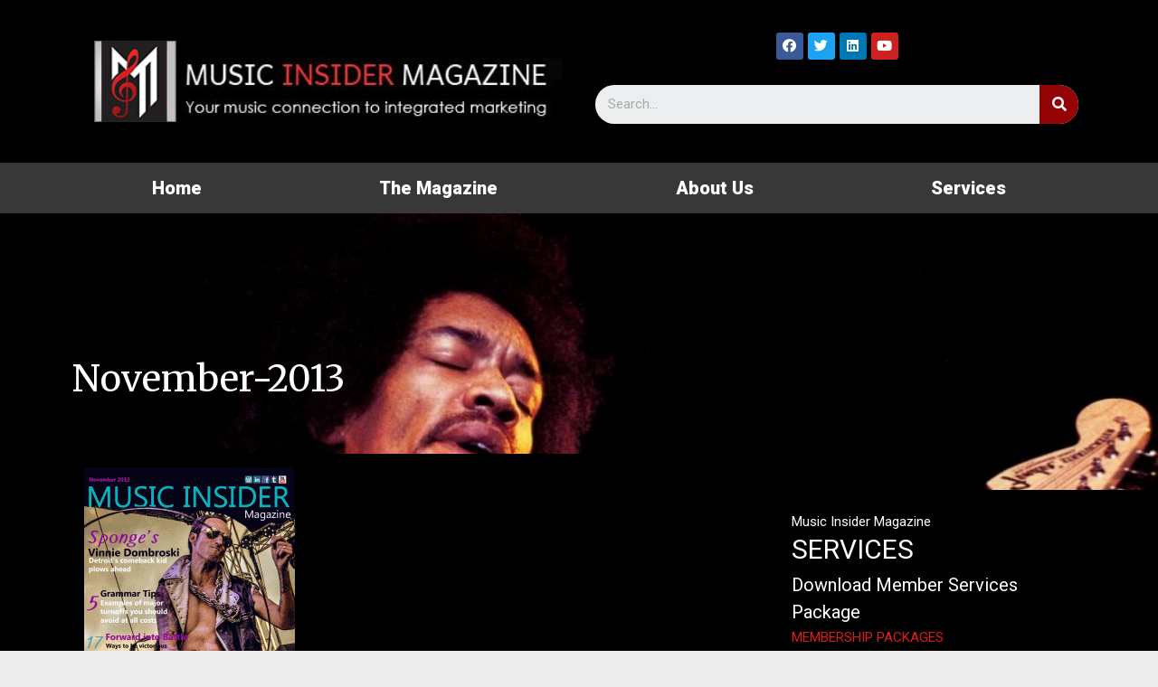

--- FILE ---
content_type: text/html; charset=UTF-8
request_url: https://musicinsidermagazine.com/sponges-vinnie-dombroski/november-2013/
body_size: 13874
content:
<!DOCTYPE html>
<html lang="en-US">
<head>
<meta charset="UTF-8">
<meta name="viewport" content="width=device-width, initial-scale=1">
<link rel="profile" href="https://gmpg.org/xfn/11">


	<!-- This site is optimized with the Yoast SEO plugin v15.1.1 - https://yoast.com/wordpress/plugins/seo/ -->
	<title>November-2013 - Music Insider Magazine</title>
	<meta name="robots" content="index, follow, max-snippet:-1, max-image-preview:large, max-video-preview:-1" />
	<link rel="canonical" href="https://musicinsidermagazine.com/wp-content/uploads/2013/11/November-2013.gif" />
	<script type="application/ld+json" class="yoast-schema-graph">{"@context":"https://schema.org","@graph":[{"@type":"WebSite","@id":"https://musicinsidermagazine.com/#website","url":"https://musicinsidermagazine.com/","name":"Music Insider Magazine","description":"Your music connection to integrated marketing","potentialAction":[{"@type":"SearchAction","target":"https://musicinsidermagazine.com/?s={search_term_string}","query-input":"required name=search_term_string"}],"inLanguage":"en-US"},{"@type":"WebPage","@id":"https://musicinsidermagazine.com/wp-content/uploads/2013/11/November-2013.gif#webpage","url":"https://musicinsidermagazine.com/wp-content/uploads/2013/11/November-2013.gif","name":"November-2013 - Music Insider Magazine","isPartOf":{"@id":"https://musicinsidermagazine.com/#website"},"datePublished":"2013-11-14T17:18:16+00:00","dateModified":"2013-11-14T17:18:16+00:00","inLanguage":"en-US","potentialAction":[{"@type":"ReadAction","target":["https://musicinsidermagazine.com/wp-content/uploads/2013/11/November-2013.gif"]}]}]}</script>
	<!-- / Yoast SEO plugin. -->


<link rel='dns-prefetch' href='//s.w.org' />
<link rel="alternate" type="application/rss+xml" title="Music Insider Magazine &raquo; Feed" href="https://musicinsidermagazine.com/feed/" />
		<script>
			window._wpemojiSettings = {"baseUrl":"https:\/\/s.w.org\/images\/core\/emoji\/13.0.0\/72x72\/","ext":".png","svgUrl":"https:\/\/s.w.org\/images\/core\/emoji\/13.0.0\/svg\/","svgExt":".svg","source":{"concatemoji":"https:\/\/musicinsidermagazine.com\/wp-includes\/js\/wp-emoji-release.min.js?ver=5.5.17"}};
			!function(e,a,t){var n,r,o,i=a.createElement("canvas"),p=i.getContext&&i.getContext("2d");function s(e,t){var a=String.fromCharCode;p.clearRect(0,0,i.width,i.height),p.fillText(a.apply(this,e),0,0);e=i.toDataURL();return p.clearRect(0,0,i.width,i.height),p.fillText(a.apply(this,t),0,0),e===i.toDataURL()}function c(e){var t=a.createElement("script");t.src=e,t.defer=t.type="text/javascript",a.getElementsByTagName("head")[0].appendChild(t)}for(o=Array("flag","emoji"),t.supports={everything:!0,everythingExceptFlag:!0},r=0;r<o.length;r++)t.supports[o[r]]=function(e){if(!p||!p.fillText)return!1;switch(p.textBaseline="top",p.font="600 32px Arial",e){case"flag":return s([127987,65039,8205,9895,65039],[127987,65039,8203,9895,65039])?!1:!s([55356,56826,55356,56819],[55356,56826,8203,55356,56819])&&!s([55356,57332,56128,56423,56128,56418,56128,56421,56128,56430,56128,56423,56128,56447],[55356,57332,8203,56128,56423,8203,56128,56418,8203,56128,56421,8203,56128,56430,8203,56128,56423,8203,56128,56447]);case"emoji":return!s([55357,56424,8205,55356,57212],[55357,56424,8203,55356,57212])}return!1}(o[r]),t.supports.everything=t.supports.everything&&t.supports[o[r]],"flag"!==o[r]&&(t.supports.everythingExceptFlag=t.supports.everythingExceptFlag&&t.supports[o[r]]);t.supports.everythingExceptFlag=t.supports.everythingExceptFlag&&!t.supports.flag,t.DOMReady=!1,t.readyCallback=function(){t.DOMReady=!0},t.supports.everything||(n=function(){t.readyCallback()},a.addEventListener?(a.addEventListener("DOMContentLoaded",n,!1),e.addEventListener("load",n,!1)):(e.attachEvent("onload",n),a.attachEvent("onreadystatechange",function(){"complete"===a.readyState&&t.readyCallback()})),(n=t.source||{}).concatemoji?c(n.concatemoji):n.wpemoji&&n.twemoji&&(c(n.twemoji),c(n.wpemoji)))}(window,document,window._wpemojiSettings);
		</script>
		<style>
img.wp-smiley,
img.emoji {
	display: inline !important;
	border: none !important;
	box-shadow: none !important;
	height: 1em !important;
	width: 1em !important;
	margin: 0 .07em !important;
	vertical-align: -0.1em !important;
	background: none !important;
	padding: 0 !important;
}
</style>
	<link rel='stylesheet' id='astra-theme-css-css'  href='https://musicinsidermagazine.com/wp-content/themes/astra/assets/css/minified/style.min.css?ver=2.5.5' media='all' />
<style id='astra-theme-css-inline-css'>
html{font-size:93.75%;}a,.page-title{color:#ffffff;}a:hover,a:focus{color:#3a3a3a;}body,button,input,select,textarea,.ast-button,.ast-custom-button{font-family:-apple-system,BlinkMacSystemFont,Segoe UI,Roboto,Oxygen-Sans,Ubuntu,Cantarell,Helvetica Neue,sans-serif;font-weight:inherit;font-size:15px;font-size:1rem;}blockquote{color:#000000;}.site-title{font-size:35px;font-size:2.3333333333333rem;}.ast-archive-description .ast-archive-title{font-size:40px;font-size:2.6666666666667rem;}.site-header .site-description{font-size:15px;font-size:1rem;}.entry-title{font-size:40px;font-size:2.6666666666667rem;}.comment-reply-title{font-size:24px;font-size:1.6rem;}.ast-comment-list #cancel-comment-reply-link{font-size:15px;font-size:1rem;}h1,.entry-content h1{font-size:40px;font-size:2.6666666666667rem;}h2,.entry-content h2{font-size:30px;font-size:2rem;}h3,.entry-content h3{font-size:25px;font-size:1.6666666666667rem;}h4,.entry-content h4{font-size:20px;font-size:1.3333333333333rem;}h5,.entry-content h5{font-size:18px;font-size:1.2rem;}h6,.entry-content h6{font-size:15px;font-size:1rem;}.ast-single-post .entry-title,.page-title{font-size:30px;font-size:2rem;}#secondary,#secondary button,#secondary input,#secondary select,#secondary textarea{font-size:15px;font-size:1rem;}::selection{background-color:#000000;color:#ffffff;}body,h1,.entry-title a,.entry-content h1,h2,.entry-content h2,h3,.entry-content h3,h4,.entry-content h4,h5,.entry-content h5,h6,.entry-content h6,.wc-block-grid__product-title{color:#000000;}.tagcloud a:hover,.tagcloud a:focus,.tagcloud a.current-item{color:#000000;border-color:#ffffff;background-color:#ffffff;}.main-header-menu .menu-link,.ast-header-custom-item a{color:#000000;}.main-header-menu .menu-item:hover > .menu-link,.main-header-menu .menu-item:hover > .ast-menu-toggle,.main-header-menu .ast-masthead-custom-menu-items a:hover,.main-header-menu .menu-item.focus > .menu-link,.main-header-menu .menu-item.focus > .ast-menu-toggle,.main-header-menu .current-menu-item > .menu-link,.main-header-menu .current-menu-ancestor > .menu-link,.main-header-menu .current-menu-item > .ast-menu-toggle,.main-header-menu .current-menu-ancestor > .ast-menu-toggle{color:#ffffff;}input:focus,input[type="text"]:focus,input[type="email"]:focus,input[type="url"]:focus,input[type="password"]:focus,input[type="reset"]:focus,input[type="search"]:focus,textarea:focus{border-color:#ffffff;}input[type="radio"]:checked,input[type=reset],input[type="checkbox"]:checked,input[type="checkbox"]:hover:checked,input[type="checkbox"]:focus:checked,input[type=range]::-webkit-slider-thumb{border-color:#ffffff;background-color:#ffffff;box-shadow:none;}.site-footer a:hover + .post-count,.site-footer a:focus + .post-count{background:#ffffff;border-color:#ffffff;}.footer-adv .footer-adv-overlay{border-top-style:solid;border-top-color:#7a7a7a;}.ast-comment-meta{line-height:1.666666667;font-size:12px;font-size:0.8rem;}.single .nav-links .nav-previous,.single .nav-links .nav-next,.single .ast-author-details .author-title,.ast-comment-meta{color:#ffffff;}.entry-meta,.entry-meta *{line-height:1.45;color:#ffffff;}.entry-meta a:hover,.entry-meta a:hover *,.entry-meta a:focus,.entry-meta a:focus *{color:#3a3a3a;}.ast-404-layout-1 .ast-404-text{font-size:200px;font-size:13.333333333333rem;}.widget-title{font-size:21px;font-size:1.4rem;color:#000000;}#cat option,.secondary .calendar_wrap thead a,.secondary .calendar_wrap thead a:visited{color:#ffffff;}.secondary .calendar_wrap #today,.ast-progress-val span{background:#ffffff;}.secondary a:hover + .post-count,.secondary a:focus + .post-count{background:#ffffff;border-color:#ffffff;}.calendar_wrap #today > a{color:#000000;}.ast-pagination a,.page-links .page-link,.single .post-navigation a{color:#ffffff;}.ast-pagination a:hover,.ast-pagination a:focus,.ast-pagination > span:hover:not(.dots),.ast-pagination > span.current,.page-links > .page-link,.page-links .page-link:hover,.post-navigation a:hover{color:#3a3a3a;}.ast-header-break-point .ast-mobile-menu-buttons-minimal.menu-toggle{background:transparent;color:#000000;}.ast-header-break-point .ast-mobile-menu-buttons-outline.menu-toggle{background:transparent;border:1px solid #000000;color:#000000;}.ast-header-break-point .ast-mobile-menu-buttons-fill.menu-toggle{background:#000000;}@media (max-width:782px){.entry-content .wp-block-columns .wp-block-column{margin-left:0px;}}@media (max-width:921px){#secondary.secondary{padding-top:0;}.ast-separate-container .ast-article-post,.ast-separate-container .ast-article-single{padding:1.5em 2.14em;}.ast-separate-container #primary,.ast-separate-container #secondary{padding:1.5em 0;}.ast-separate-container.ast-right-sidebar #secondary{padding-left:1em;padding-right:1em;}.ast-separate-container.ast-two-container #secondary{padding-left:0;padding-right:0;}.ast-page-builder-template .entry-header #secondary{margin-top:1.5em;}.ast-page-builder-template #secondary{margin-top:1.5em;}#primary,#secondary{padding:1.5em 0;margin:0;}.ast-left-sidebar #content > .ast-container{display:flex;flex-direction:column-reverse;width:100%;}.ast-author-box img.avatar{margin:20px 0 0 0;}.ast-pagination{padding-top:1.5em;text-align:center;}.ast-pagination .next.page-numbers{display:inherit;float:none;}}@media (max-width:921px){.ast-page-builder-template.ast-left-sidebar #secondary{padding-right:20px;}.ast-page-builder-template.ast-right-sidebar #secondary{padding-left:20px;}.ast-right-sidebar #primary{padding-right:0;}.ast-right-sidebar #secondary{padding-left:0;}.ast-left-sidebar #primary{padding-left:0;}.ast-left-sidebar #secondary{padding-right:0;}.ast-pagination .prev.page-numbers{padding-left:.5em;}.ast-pagination .next.page-numbers{padding-right:.5em;}}@media (min-width:922px){.ast-separate-container.ast-right-sidebar #primary,.ast-separate-container.ast-left-sidebar #primary{border:0;}.ast-separate-container.ast-right-sidebar #secondary,.ast-separate-container.ast-left-sidebar #secondary{border:0;margin-left:auto;margin-right:auto;}.ast-separate-container.ast-two-container #secondary .widget:last-child{margin-bottom:0;}.ast-separate-container .ast-comment-list li .comment-respond{padding-left:2.66666em;padding-right:2.66666em;}.ast-author-box{-js-display:flex;display:flex;}.ast-author-bio{flex:1;}.error404.ast-separate-container #primary,.search-no-results.ast-separate-container #primary{margin-bottom:4em;}}@media (min-width:922px){.ast-right-sidebar #primary{border-right:1px solid #eee;}.ast-right-sidebar #secondary{border-left:1px solid #eee;margin-left:-1px;}.ast-left-sidebar #primary{border-left:1px solid #eee;}.ast-left-sidebar #secondary{border-right:1px solid #eee;margin-right:-1px;}.ast-separate-container.ast-two-container.ast-right-sidebar #secondary{padding-left:30px;padding-right:0;}.ast-separate-container.ast-two-container.ast-left-sidebar #secondary{padding-right:30px;padding-left:0;}}.elementor-button-wrapper .elementor-button{border-style:solid;border-top-width:0;border-right-width:0;border-left-width:0;border-bottom-width:0;}body .elementor-button.elementor-size-sm,body .elementor-button.elementor-size-xs,body .elementor-button.elementor-size-md,body .elementor-button.elementor-size-lg,body .elementor-button.elementor-size-xl,body .elementor-button{border-radius:2px;padding-top:10px;padding-right:40px;padding-bottom:10px;padding-left:40px;}.elementor-button-wrapper .elementor-button{border-color:#000000;background-color:#000000;}.elementor-button-wrapper .elementor-button:hover,.elementor-button-wrapper .elementor-button:focus{color:#ffffff;background-color:#3a3a3a;border-color:#3a3a3a;}.wp-block-button .wp-block-button__link,.elementor-button-wrapper .elementor-button,.elementor-button-wrapper .elementor-button:visited{color:#ffffff;}.elementor-button-wrapper .elementor-button{font-family:inherit;font-weight:inherit;line-height:1;}.wp-block-button .wp-block-button__link{border-style:solid;border-top-width:0;border-right-width:0;border-left-width:0;border-bottom-width:0;border-color:#000000;background-color:#000000;color:#ffffff;font-family:inherit;font-weight:inherit;line-height:1;border-radius:2px;padding-top:10px;padding-right:40px;padding-bottom:10px;padding-left:40px;}.wp-block-button .wp-block-button__link:hover,.wp-block-button .wp-block-button__link:focus{color:#ffffff;background-color:#3a3a3a;border-color:#3a3a3a;}.menu-toggle,button,.ast-button,.ast-custom-button,.button,input#submit,input[type="button"],input[type="submit"],input[type="reset"]{border-style:solid;border-top-width:0;border-right-width:0;border-left-width:0;border-bottom-width:0;color:#ffffff;border-color:#000000;background-color:#000000;border-radius:2px;padding-top:10px;padding-right:40px;padding-bottom:10px;padding-left:40px;font-family:inherit;font-weight:inherit;line-height:1;}button:focus,.menu-toggle:hover,button:hover,.ast-button:hover,.button:hover,input[type=reset]:hover,input[type=reset]:focus,input#submit:hover,input#submit:focus,input[type="button"]:hover,input[type="button"]:focus,input[type="submit"]:hover,input[type="submit"]:focus{color:#ffffff;background-color:#3a3a3a;border-color:#3a3a3a;}@media (min-width:921px){.ast-container{max-width:100%;}}@media (min-width:544px){.ast-container{max-width:100%;}}@media (max-width:544px){.ast-separate-container .ast-article-post,.ast-separate-container .ast-article-single{padding:1.5em 1em;}.ast-separate-container #content .ast-container{padding-left:0.54em;padding-right:0.54em;}.ast-separate-container #secondary{padding-top:0;}.ast-separate-container.ast-two-container #secondary .widget{margin-bottom:1.5em;padding-left:1em;padding-right:1em;}.ast-separate-container .comments-count-wrapper{padding:1.5em 1em;}.ast-separate-container .ast-comment-list li.depth-1{padding:1.5em 1em;margin-bottom:1.5em;}.ast-separate-container .ast-comment-list .bypostauthor{padding:.5em;}.ast-separate-container .ast-archive-description{padding:1.5em 1em;}.ast-search-menu-icon.ast-dropdown-active .search-field{width:170px;}.ast-separate-container .comment-respond{padding:1.5em 1em;}}@media (max-width:544px){.ast-comment-list .children{margin-left:0.66666em;}.ast-separate-container .ast-comment-list .bypostauthor li{padding:0 0 0 .5em;}}@media (max-width:921px){.ast-mobile-header-stack .main-header-bar .ast-search-menu-icon{display:inline-block;}.ast-header-break-point.ast-header-custom-item-outside .ast-mobile-header-stack .main-header-bar .ast-search-icon{margin:0;}.ast-comment-avatar-wrap img{max-width:2.5em;}.comments-area{margin-top:1.5em;}.ast-separate-container .comments-count-wrapper{padding:2em 2.14em;}.ast-separate-container .ast-comment-list li.depth-1{padding:1.5em 2.14em;}.ast-separate-container .comment-respond{padding:2em 2.14em;}}@media (max-width:921px){.ast-header-break-point .main-header-bar .ast-search-menu-icon.slide-search .search-form{right:0;}.ast-header-break-point .ast-mobile-header-stack .main-header-bar .ast-search-menu-icon.slide-search .search-form{right:-1em;}.ast-comment-avatar-wrap{margin-right:0.5em;}}@media (min-width:545px){.ast-page-builder-template .comments-area,.single.ast-page-builder-template .entry-header,.single.ast-page-builder-template .post-navigation{max-width:1240px;margin-left:auto;margin-right:auto;}}body,.ast-separate-container{background-image:linear-gradient(to right,#000000,#000000),url(https://musicinsidermagazine.com/wp-content/uploads/2013/08/JY19-39294D.jpg);background-repeat:no-repeat;background-position:center top;background-size:contain;background-attachment:fixed;}@media (max-width:921px){.ast-archive-description .ast-archive-title{font-size:40px;}.entry-title{font-size:30px;}h1,.entry-content h1{font-size:30px;}h2,.entry-content h2{font-size:25px;}h3,.entry-content h3{font-size:20px;}.ast-single-post .entry-title,.page-title{font-size:30px;}}@media (max-width:544px){.ast-archive-description .ast-archive-title{font-size:40px;}.entry-title{font-size:30px;}h1,.entry-content h1{font-size:30px;}h2,.entry-content h2{font-size:25px;}h3,.entry-content h3{font-size:20px;}.ast-single-post .entry-title,.page-title{font-size:30px;}}@media (max-width:921px){html{font-size:85.5%;}}@media (max-width:544px){html{font-size:85.5%;}}@media (min-width:922px){.ast-container{max-width:1240px;}}@font-face {font-family: "Astra";src: url(https://musicinsidermagazine.com/wp-content/themes/astra/assets/fonts/astra.woff) format("woff"),url(https://musicinsidermagazine.com/wp-content/themes/astra/assets/fonts/astra.ttf) format("truetype"),url(https://musicinsidermagazine.com/wp-content/themes/astra/assets/fonts/astra.svg#astra) format("svg");font-weight: normal;font-style: normal;font-display: fallback;}@media (max-width:921px) {.main-header-bar .main-header-bar-navigation{display:none;}}.ast-desktop .main-header-menu.submenu-with-border .sub-menu,.ast-desktop .main-header-menu.submenu-with-border .astra-full-megamenu-wrapper{border-color:#000000;}.ast-desktop .main-header-menu.submenu-with-border .sub-menu{border-top-width:2px;border-right-width:0px;border-left-width:0px;border-bottom-width:0px;border-style:solid;}.ast-desktop .main-header-menu.submenu-with-border .sub-menu .sub-menu{top:-2px;}.ast-desktop .main-header-menu.submenu-with-border .sub-menu .menu-link,.ast-desktop .main-header-menu.submenu-with-border .children .menu-link{border-bottom-width:0px;border-style:solid;border-color:#eaeaea;}@media (min-width:922px){.main-header-menu .sub-menu .menu-item.ast-left-align-sub-menu:hover > .sub-menu,.main-header-menu .sub-menu .menu-item.ast-left-align-sub-menu.focus > .sub-menu{margin-left:-0px;}}.ast-small-footer{border-top-style:solid;border-top-width:1px;border-top-color:#7a7a7a;}.ast-small-footer-wrap{text-align:center;}@media (max-width:920px){.ast-404-layout-1 .ast-404-text{font-size:100px;font-size:6.6666666666667rem;}}.ast-breadcrumbs .trail-browse,.ast-breadcrumbs .trail-items,.ast-breadcrumbs .trail-items li{display:inline-block;margin:0;padding:0;border:none;background:inherit;text-indent:0;}.ast-breadcrumbs .trail-browse{font-size:inherit;font-style:inherit;font-weight:inherit;color:inherit;}.ast-breadcrumbs .trail-items{list-style:none;}.trail-items li::after{padding:0 0.3em;content:"\00bb";}.trail-items li:last-of-type::after{display:none;}h1,.entry-content h1,h2,.entry-content h2,h3,.entry-content h3,h4,.entry-content h4,h5,.entry-content h5,h6,.entry-content h6{color:#000000;}.ast-header-break-point .main-header-bar{border-bottom-width:1px;}@media (min-width:922px){.main-header-bar{border-bottom-width:1px;}}.ast-safari-browser-less-than-11 .main-header-menu .menu-item,.ast-safari-browser-less-than-11 .main-header-bar .ast-masthead-custom-menu-items{display:block;}.main-header-menu .menu-item,.main-header-bar .ast-masthead-custom-menu-items{-js-display:flex;display:flex;-webkit-box-pack:center;-webkit-justify-content:center;-moz-box-pack:center;-ms-flex-pack:center;justify-content:center;-webkit-box-orient:vertical;-webkit-box-direction:normal;-webkit-flex-direction:column;-moz-box-orient:vertical;-moz-box-direction:normal;-ms-flex-direction:column;flex-direction:column;}.main-header-menu > .menu-item > .menu-link{height:100%;-webkit-box-align:center;-webkit-align-items:center;-moz-box-align:center;-ms-flex-align:center;align-items:center;-js-display:flex;display:flex;}.ast-primary-menu-disabled .main-header-bar .ast-masthead-custom-menu-items{flex:unset;}.ast-desktop .astra-menu-animation-slide-up>.menu-item>.astra-full-megamenu-wrapper,.ast-desktop .astra-menu-animation-slide-up>.menu-item>.sub-menu,.ast-desktop .astra-menu-animation-slide-up>.menu-item>.sub-menu .sub-menu{opacity:0;visibility:hidden;transform:translateY(.5em);transition:visibility .2s ease,transform .2s ease}.ast-desktop .astra-menu-animation-slide-up>.menu-item .menu-item.focus>.sub-menu,.ast-desktop .astra-menu-animation-slide-up>.menu-item .menu-item:hover>.sub-menu,.ast-desktop .astra-menu-animation-slide-up>.menu-item.focus>.astra-full-megamenu-wrapper,.ast-desktop .astra-menu-animation-slide-up>.menu-item.focus>.sub-menu,.ast-desktop .astra-menu-animation-slide-up>.menu-item:hover>.astra-full-megamenu-wrapper,.ast-desktop .astra-menu-animation-slide-up>.menu-item:hover>.sub-menu{opacity:1;visibility:visible;transform:translateY(0);transition:opacity .2s ease,visibility .2s ease,transform .2s ease}.ast-desktop .astra-menu-animation-slide-up>.full-width-mega.menu-item.focus>.astra-full-megamenu-wrapper,.ast-desktop .astra-menu-animation-slide-up>.full-width-mega.menu-item:hover>.astra-full-megamenu-wrapper{-js-display:flex;display:flex}.ast-desktop .astra-menu-animation-slide-down>.menu-item>.astra-full-megamenu-wrapper,.ast-desktop .astra-menu-animation-slide-down>.menu-item>.sub-menu,.ast-desktop .astra-menu-animation-slide-down>.menu-item>.sub-menu .sub-menu{opacity:0;visibility:hidden;transform:translateY(-.5em);transition:visibility .2s ease,transform .2s ease}.ast-desktop .astra-menu-animation-slide-down>.menu-item .menu-item.focus>.sub-menu,.ast-desktop .astra-menu-animation-slide-down>.menu-item .menu-item:hover>.sub-menu,.ast-desktop .astra-menu-animation-slide-down>.menu-item.focus>.astra-full-megamenu-wrapper,.ast-desktop .astra-menu-animation-slide-down>.menu-item.focus>.sub-menu,.ast-desktop .astra-menu-animation-slide-down>.menu-item:hover>.astra-full-megamenu-wrapper,.ast-desktop .astra-menu-animation-slide-down>.menu-item:hover>.sub-menu{opacity:1;visibility:visible;transform:translateY(0);transition:opacity .2s ease,visibility .2s ease,transform .2s ease}.ast-desktop .astra-menu-animation-slide-down>.full-width-mega.menu-item.focus>.astra-full-megamenu-wrapper,.ast-desktop .astra-menu-animation-slide-down>.full-width-mega.menu-item:hover>.astra-full-megamenu-wrapper{-js-display:flex;display:flex}.ast-desktop .astra-menu-animation-fade>.menu-item>.astra-full-megamenu-wrapper,.ast-desktop .astra-menu-animation-fade>.menu-item>.sub-menu,.ast-desktop .astra-menu-animation-fade>.menu-item>.sub-menu .sub-menu{opacity:0;visibility:hidden;transition:opacity ease-in-out .3s}.ast-desktop .astra-menu-animation-fade>.menu-item .menu-item.focus>.sub-menu,.ast-desktop .astra-menu-animation-fade>.menu-item .menu-item:hover>.sub-menu,.ast-desktop .astra-menu-animation-fade>.menu-item.focus>.astra-full-megamenu-wrapper,.ast-desktop .astra-menu-animation-fade>.menu-item.focus>.sub-menu,.ast-desktop .astra-menu-animation-fade>.menu-item:hover>.astra-full-megamenu-wrapper,.ast-desktop .astra-menu-animation-fade>.menu-item:hover>.sub-menu{opacity:1;visibility:visible;transition:opacity ease-in-out .3s}.ast-desktop .astra-menu-animation-fade>.full-width-mega.menu-item.focus>.astra-full-megamenu-wrapper,.ast-desktop .astra-menu-animation-fade>.full-width-mega.menu-item:hover>.astra-full-megamenu-wrapper{-js-display:flex;display:flex}
</style>
<link rel='stylesheet' id='wp-block-library-css'  href='https://musicinsidermagazine.com/wp-includes/css/dist/block-library/style.min.css?ver=5.5.17' media='all' />
<link rel='stylesheet' id='social-widget-css'  href='https://musicinsidermagazine.com/wp-content/plugins/social-media-widget/social_widget.css?ver=5.5.17' media='all' />
<link rel='stylesheet' id='astra-addon-css-css'  href='https://musicinsidermagazine.com/wp-content/uploads/astra-addon/astra-addon-65b10d1088ced9-78933551.css?ver=2.6.4' media='all' />
<link rel='stylesheet' id='elementor-icons-css'  href='https://musicinsidermagazine.com/wp-content/plugins/elementor/assets/lib/eicons/css/elementor-icons.min.css?ver=5.9.1' media='all' />
<link rel='stylesheet' id='elementor-animations-css'  href='https://musicinsidermagazine.com/wp-content/plugins/elementor/assets/lib/animations/animations.min.css?ver=3.0.12' media='all' />
<link rel='stylesheet' id='elementor-frontend-legacy-css'  href='https://musicinsidermagazine.com/wp-content/plugins/elementor/assets/css/frontend-legacy.min.css?ver=3.0.12' media='all' />
<link rel='stylesheet' id='elementor-frontend-css'  href='https://musicinsidermagazine.com/wp-content/plugins/elementor/assets/css/frontend.min.css?ver=3.0.12' media='all' />
<link rel='stylesheet' id='elementor-post-22077-css'  href='https://musicinsidermagazine.com/wp-content/uploads/elementor/css/post-22077.css?ver=1603216844' media='all' />
<link rel='stylesheet' id='elementor-pro-css'  href='https://musicinsidermagazine.com/wp-content/plugins/elementor-pro/assets/css/frontend.min.css?ver=3.0.5' media='all' />
<link rel='stylesheet' id='uael-frontend-css'  href='https://musicinsidermagazine.com/wp-content/plugins/ultimate-elementor/assets/min-css/uael-frontend.min.css?ver=1.27.1' media='all' />
<link rel='stylesheet' id='premium-pro-css'  href='https://musicinsidermagazine.com/wp-content/plugins/premium-addons-pro/assets/frontend/min-css/premium-addons.min.css?ver=2.1.2' media='all' />
<link rel='stylesheet' id='elementor-post-22076-css'  href='https://musicinsidermagazine.com/wp-content/uploads/elementor/css/post-22076.css?ver=1603216844' media='all' />
<link rel='stylesheet' id='elementor-post-22103-css'  href='https://musicinsidermagazine.com/wp-content/uploads/elementor/css/post-22103.css?ver=1603216844' media='all' />
<link rel='stylesheet' id='elementor-post-22110-css'  href='https://musicinsidermagazine.com/wp-content/uploads/elementor/css/post-22110.css?ver=1679323496' media='all' />
<link rel='stylesheet' id='music-insider-theme-css-css'  href='https://musicinsidermagazine.com/wp-content/themes/astra-child/style.css?ver=1.0.0' media='all' />
<link rel='stylesheet' id='google-fonts-1-css'  href='https://fonts.googleapis.com/css?family=Roboto%3A100%2C100italic%2C200%2C200italic%2C300%2C300italic%2C400%2C400italic%2C500%2C500italic%2C600%2C600italic%2C700%2C700italic%2C800%2C800italic%2C900%2C900italic%7CRoboto+Slab%3A100%2C100italic%2C200%2C200italic%2C300%2C300italic%2C400%2C400italic%2C500%2C500italic%2C600%2C600italic%2C700%2C700italic%2C800%2C800italic%2C900%2C900italic%7CMerriweather%3A100%2C100italic%2C200%2C200italic%2C300%2C300italic%2C400%2C400italic%2C500%2C500italic%2C600%2C600italic%2C700%2C700italic%2C800%2C800italic%2C900%2C900italic&#038;ver=5.5.17' media='all' />
<link rel='stylesheet' id='elementor-icons-shared-0-css'  href='https://musicinsidermagazine.com/wp-content/plugins/elementor/assets/lib/font-awesome/css/fontawesome.min.css?ver=5.12.0' media='all' />
<link rel='stylesheet' id='elementor-icons-fa-brands-css'  href='https://musicinsidermagazine.com/wp-content/plugins/elementor/assets/lib/font-awesome/css/brands.min.css?ver=5.12.0' media='all' />
<link rel='stylesheet' id='wppb_stylesheet-css'  href='https://musicinsidermagazine.com/wp-content/plugins/profile-builder/assets/css/style-front-end.css?ver=3.3.0' media='all' />
<script src='https://musicinsidermagazine.com/wp-includes/js/jquery/jquery.js?ver=1.12.4-wp' id='jquery-core-js'></script>
<!--[if IE]>
<script src='https://musicinsidermagazine.com/wp-content/themes/astra/assets/js/minified/flexibility.min.js?ver=2.5.5' id='astra-flexibility-js'></script>
<script id='astra-flexibility-js-after'>
flexibility(document.documentElement);
</script>
<![endif]-->
<link rel="https://api.w.org/" href="https://musicinsidermagazine.com/wp-json/" /><link rel="alternate" type="application/json" href="https://musicinsidermagazine.com/wp-json/wp/v2/media/13821" /><link rel="EditURI" type="application/rsd+xml" title="RSD" href="https://musicinsidermagazine.com/xmlrpc.php?rsd" />
<link rel="wlwmanifest" type="application/wlwmanifest+xml" href="https://musicinsidermagazine.com/wp-includes/wlwmanifest.xml" /> 
<meta name="generator" content="WordPress 5.5.17" />
<link rel='shortlink' href='https://musicinsidermagazine.com/?p=13821' />
<link rel="alternate" type="application/json+oembed" href="https://musicinsidermagazine.com/wp-json/oembed/1.0/embed?url=https%3A%2F%2Fmusicinsidermagazine.com%2Fsponges-vinnie-dombroski%2Fnovember-2013%2F" />
<link rel="alternate" type="text/xml+oembed" href="https://musicinsidermagazine.com/wp-json/oembed/1.0/embed?url=https%3A%2F%2Fmusicinsidermagazine.com%2Fsponges-vinnie-dombroski%2Fnovember-2013%2F&#038;format=xml" />
		<script>
			document.documentElement.className = document.documentElement.className.replace( 'no-js', 'js' );
		</script>
				<style>
			.no-js img.lazyload { display: none; }
			figure.wp-block-image img.lazyloading { min-width: 150px; }
							.lazyload, .lazyloading { opacity: 0; }
				.lazyloaded {
					opacity: 1;
					transition: opacity 400ms;
					transition-delay: 0ms;
				}
					</style>
			<style type="text/css" id="custom-highlight-color" >
		
		::-moz-selection {
			background: #ff0;
			color: #000;
		}
		::selection {
			background: #ff0;
			color: #000;
		}	</style>
<link rel="icon" href="https://musicinsidermagazine.com/wp-content/uploads/2020/06/cropped-final-2-32x32.jpg" sizes="32x32" />
<link rel="icon" href="https://musicinsidermagazine.com/wp-content/uploads/2020/06/cropped-final-2-192x192.jpg" sizes="192x192" />
<link rel="apple-touch-icon" href="https://musicinsidermagazine.com/wp-content/uploads/2020/06/cropped-final-2-180x180.jpg" />
<meta name="msapplication-TileImage" content="https://musicinsidermagazine.com/wp-content/uploads/2020/06/cropped-final-2-270x270.jpg" />
		<style id="wp-custom-css">
			.widget-title {
	font-size: 21px;
	font-size: 2rem;
	color: #fff;
}		</style>
		<style id="tt-easy-google-font-styles" type="text/css">p { color: #ffffff; }
h1 { color: #ffffff; }
h2 { color: #ffffff; }
h3 { color: #ffffff; }
h4 { color: #ffffff; }
h5 { color: #ffffff; }
h6 { color: #ffffff; }
</style></head>

<body itemtype='https://schema.org/Blog' itemscope='itemscope' class="attachment attachment-template-default single single-attachment postid-13821 attachmentid-13821 attachment-gif wp-custom-logo ast-desktop ast-page-builder-template ast-no-sidebar astra-2.5.5 ast-header-custom-item-inside group-blog ast-blog-single-style-1 ast-custom-post-type ast-single-post ast-mobile-inherit-site-logo ast-inherit-site-logo-transparent elementor-page-22110 ast-normal-title-enabled elementor-default elementor-kit-22077 astra-addon-2.6.4">

<div 
	class="hfeed site" id="page">
	<a class="skip-link screen-reader-text" href="#content">Skip to content</a>

	
			<div data-elementor-type="header" data-elementor-id="22076" class="elementor elementor-22076 elementor-location-header" data-elementor-settings="[]">
		<div class="elementor-section-wrap">
					<header class="elementor-section elementor-top-section elementor-element elementor-element-d998ad0 elementor-section-content-middle elementor-section-height-min-height elementor-section-boxed elementor-section-height-default elementor-section-items-middle" data-id="d998ad0" data-element_type="section" data-settings="{&quot;background_background&quot;:&quot;classic&quot;}">
						<div class="elementor-container elementor-column-gap-default">
							<div class="elementor-row">
					<div class="elementor-column elementor-col-50 elementor-top-column elementor-element elementor-element-3ab76ff2" data-id="3ab76ff2" data-element_type="column">
			<div class="elementor-column-wrap elementor-element-populated">
							<div class="elementor-widget-wrap">
						<div class="elementor-element elementor-element-618e1d6e elementor-widget elementor-widget-theme-site-logo elementor-widget-image" data-id="618e1d6e" data-element_type="widget" data-widget_type="theme-site-logo.default">
				<div class="elementor-widget-container">
					<div class="elementor-image">
											<a href="https://musicinsidermagazine.com">
							<img width="475" height="79"   alt="" loading="lazy" data-src="https://musicinsidermagazine.com/wp-content/uploads/2023/06/NewBanner1.png" class="attachment-full size-full lazyload" src="[data-uri]" /><noscript><img width="475" height="79" src="https://musicinsidermagazine.com/wp-content/uploads/2023/06/NewBanner1.png" class="attachment-full size-full" alt="" loading="lazy" /></noscript>								</a>
											</div>
				</div>
				</div>
						</div>
					</div>
		</div>
				<div class="elementor-column elementor-col-50 elementor-top-column elementor-element elementor-element-23740c2a" data-id="23740c2a" data-element_type="column">
			<div class="elementor-column-wrap elementor-element-populated">
							<div class="elementor-widget-wrap">
						<div class="elementor-element elementor-element-51dcabb elementor-shape-rounded elementor-grid-0 elementor-widget elementor-widget-social-icons" data-id="51dcabb" data-element_type="widget" data-widget_type="social-icons.default">
				<div class="elementor-widget-container">
					<div class="elementor-social-icons-wrapper elementor-grid">
							<div class="elementor-grid-item">
					<a class="elementor-icon elementor-social-icon elementor-social-icon-facebook elementor-repeater-item-02ab3ec" href="https://www.facebook.com/pages/Music-Insider-Magazine/242474215833095" target="_blank">
						<span class="elementor-screen-only">Facebook</span>
						<i class="fab fa-facebook"></i>					</a>
				</div>
							<div class="elementor-grid-item">
					<a class="elementor-icon elementor-social-icon elementor-social-icon-twitter elementor-repeater-item-d0ea408" href="https://twitter.com/musicinsidermag" target="_blank">
						<span class="elementor-screen-only">Twitter</span>
						<i class="fab fa-twitter"></i>					</a>
				</div>
							<div class="elementor-grid-item">
					<a class="elementor-icon elementor-social-icon elementor-social-icon-linkedin elementor-repeater-item-d02988b" href="https://www.linkedin.com/in/musicinsidermagazine" target="_blank">
						<span class="elementor-screen-only">Linkedin</span>
						<i class="fab fa-linkedin"></i>					</a>
				</div>
							<div class="elementor-grid-item">
					<a class="elementor-icon elementor-social-icon elementor-social-icon-youtube elementor-repeater-item-c533a08" href="http://www.youtube.com/user/MusicInsiderMagazine" target="_blank">
						<span class="elementor-screen-only">Youtube</span>
						<i class="fab fa-youtube"></i>					</a>
				</div>
					</div>
				</div>
				</div>
				<div class="elementor-element elementor-element-60c054f8 elementor-hidden-phone elementor-search-form--skin-classic elementor-search-form--button-type-icon elementor-search-form--icon-search elementor-widget elementor-widget-search-form" data-id="60c054f8" data-element_type="widget" data-settings="{&quot;skin&quot;:&quot;classic&quot;}" data-widget_type="search-form.default">
				<div class="elementor-widget-container">
					<form class="elementor-search-form" role="search" action="https://musicinsidermagazine.com" method="get">
									<div class="elementor-search-form__container">
								<input placeholder="Search..." class="elementor-search-form__input" type="search" name="s" title="Search" value="">
													<button class="elementor-search-form__submit" type="submit" title="Search" aria-label="Search">
													<i class="fa fa-search" aria-hidden="true"></i>
							<span class="elementor-screen-only">Search</span>
											</button>
											</div>
		</form>
				</div>
				</div>
						</div>
					</div>
		</div>
								</div>
					</div>
		</header>
				<nav class="elementor-section elementor-top-section elementor-element elementor-element-1d9789da elementor-section-boxed elementor-section-height-default elementor-section-height-default" data-id="1d9789da" data-element_type="section" data-settings="{&quot;background_background&quot;:&quot;classic&quot;,&quot;sticky&quot;:&quot;top&quot;,&quot;sticky_on&quot;:[&quot;desktop&quot;,&quot;tablet&quot;,&quot;mobile&quot;],&quot;sticky_offset&quot;:0,&quot;sticky_effects_offset&quot;:0}">
						<div class="elementor-container elementor-column-gap-no">
							<div class="elementor-row">
					<div class="elementor-column elementor-col-100 elementor-top-column elementor-element elementor-element-48e9a4d5" data-id="48e9a4d5" data-element_type="column">
			<div class="elementor-column-wrap elementor-element-populated">
							<div class="elementor-widget-wrap">
						<div class="elementor-element elementor-element-27eada67 elementor-nav-menu__align-justify elementor-nav-menu--dropdown-mobile elementor-nav-menu--stretch elementor-nav-menu__text-align-center elementor-nav-menu--indicator-classic elementor-nav-menu--toggle elementor-nav-menu--burger elementor-widget elementor-widget-nav-menu" data-id="27eada67" data-element_type="widget" data-settings="{&quot;full_width&quot;:&quot;stretch&quot;,&quot;layout&quot;:&quot;horizontal&quot;,&quot;toggle&quot;:&quot;burger&quot;}" data-widget_type="nav-menu.default">
				<div class="elementor-widget-container">
						<nav role="navigation" class="elementor-nav-menu--main elementor-nav-menu__container elementor-nav-menu--layout-horizontal e--pointer-background e--animation-sweep-right"><ul id="menu-1-27eada67" class="elementor-nav-menu"><li class="menu-item menu-item-type-custom menu-item-object-custom menu-item-home menu-item-22142"><a href="https://musicinsidermagazine.com" class="menu-link elementor-item">Home</a></li>
<li class="menu-item menu-item-type-custom menu-item-object-custom menu-item-1280"><a href="/blog" class="menu-link elementor-item">The Magazine</a></li>
<li class="menu-item menu-item-type-post_type menu-item-object-page menu-item-1283"><a href="https://musicinsidermagazine.com/about-us/" class="menu-link elementor-item">About Us</a></li>
<li class="menu-item menu-item-type-post_type menu-item-object-page menu-item-1281"><a title="Online Marketing Service" href="https://musicinsidermagazine.com/marketing-services/" class="menu-link elementor-item">Services</a></li>
</ul></nav>
					<div class="elementor-menu-toggle" role="button" tabindex="0" aria-label="Menu Toggle" aria-expanded="false">
			<i class="eicon-menu-bar" aria-hidden="true"></i>
			<span class="elementor-screen-only">Menu</span>
		</div>
			<nav class="elementor-nav-menu--dropdown elementor-nav-menu__container" role="navigation" aria-hidden="true"><ul id="menu-2-27eada67" class="elementor-nav-menu"><li class="menu-item menu-item-type-custom menu-item-object-custom menu-item-home menu-item-22142"><a href="https://musicinsidermagazine.com" class="menu-link elementor-item">Home</a></li>
<li class="menu-item menu-item-type-custom menu-item-object-custom menu-item-1280"><a href="/blog" class="menu-link elementor-item">The Magazine</a></li>
<li class="menu-item menu-item-type-post_type menu-item-object-page menu-item-1283"><a href="https://musicinsidermagazine.com/about-us/" class="menu-link elementor-item">About Us</a></li>
<li class="menu-item menu-item-type-post_type menu-item-object-page menu-item-1281"><a title="Online Marketing Service" href="https://musicinsidermagazine.com/marketing-services/" class="menu-link elementor-item">Services</a></li>
</ul></nav>
				</div>
				</div>
						</div>
					</div>
		</div>
								</div>
					</div>
		</nav>
				</div>
		</div>
		
	
	
	<div id="content" class="site-content">

		<div class="ast-container">

		

	<div id="primary" class="content-area primary">

		
					<main id="main" class="site-main">

				
							<div data-elementor-type="single" data-elementor-id="22110" class="elementor elementor-22110 elementor-location-single post-13821 attachment type-attachment status-inherit hentry ast-article-single" data-elementor-settings="[]">
		<div class="elementor-section-wrap">
					<section class="elementor-section elementor-top-section elementor-element elementor-element-14f1cfbd elementor-section-boxed elementor-section-height-default elementor-section-height-default" data-id="14f1cfbd" data-element_type="section" data-settings="{&quot;background_background&quot;:&quot;slideshow&quot;,&quot;background_slideshow_gallery&quot;:[{&quot;id&quot;:9278,&quot;url&quot;:&quot;https:\/\/musicinsidermagazine.com\/wp-content\/uploads\/2013\/05\/9277-thumb.jpg&quot;},{&quot;id&quot;:9313,&quot;url&quot;:&quot;https:\/\/musicinsidermagazine.com\/wp-content\/uploads\/2013\/05\/9312-thumb.png&quot;},{&quot;id&quot;:22049,&quot;url&quot;:&quot;https:\/\/musicinsidermagazine.com\/wp-content\/uploads\/2018\/06\/the-fifth-flight.jpg&quot;}],&quot;background_slideshow_slide_duration&quot;:10007,&quot;background_slideshow_loop&quot;:&quot;yes&quot;,&quot;background_slideshow_slide_transition&quot;:&quot;fade&quot;,&quot;background_slideshow_transition_duration&quot;:500}">
						<div class="elementor-container elementor-column-gap-default">
							<div class="elementor-row">
									</div>
					</div>
		</section>
				<section class="elementor-section elementor-top-section elementor-element elementor-element-6ce60e8 elementor-section-boxed elementor-section-height-default elementor-section-height-default" data-id="6ce60e8" data-element_type="section">
						<div class="elementor-container elementor-column-gap-default">
							<div class="elementor-row">
					<div class="elementor-column elementor-col-100 elementor-top-column elementor-element elementor-element-7c34663f" data-id="7c34663f" data-element_type="column">
			<div class="elementor-column-wrap elementor-element-populated">
							<div class="elementor-widget-wrap">
						<div class="elementor-element elementor-element-b4cb84e elementor-widget elementor-widget-theme-post-title elementor-page-title elementor-widget-heading" data-id="b4cb84e" data-element_type="widget" data-widget_type="theme-post-title.default">
				<div class="elementor-widget-container">
			<h1 class="elementor-heading-title elementor-size-default">November-2013</h1>		</div>
				</div>
						</div>
					</div>
		</div>
								</div>
					</div>
		</section>
				<section class="elementor-section elementor-top-section elementor-element elementor-element-4089cc57 elementor-section-boxed elementor-section-height-default elementor-section-height-default" data-id="4089cc57" data-element_type="section">
						<div class="elementor-container elementor-column-gap-default">
							<div class="elementor-row">
					<div class="elementor-column elementor-col-66 elementor-top-column elementor-element elementor-element-629b18f8" data-id="629b18f8" data-element_type="column" data-settings="{&quot;background_background&quot;:&quot;classic&quot;}">
			<div class="elementor-column-wrap elementor-element-populated">
							<div class="elementor-widget-wrap">
						<div class="elementor-element elementor-element-2a56cf12 elementor-widget elementor-widget-theme-post-content" data-id="2a56cf12" data-element_type="widget" data-widget_type="theme-post-content.default">
				<div class="elementor-widget-container">
			<p class="attachment"><a href='https://musicinsidermagazine.com/wp-content/uploads/2013/11/November-2013.gif'><img width="233" height="300"   alt="" loading="lazy" data-src="https://musicinsidermagazine.com/wp-content/uploads/2013/11/November-2013-233x300.gif" class="attachment-medium size-medium lazyload" src="[data-uri]" /><noscript><img width="233" height="300" src="https://musicinsidermagazine.com/wp-content/uploads/2013/11/November-2013-233x300.gif" class="attachment-medium size-medium" alt="" loading="lazy" /></noscript></a></p>
		</div>
				</div>
						</div>
					</div>
		</div>
				<div class="elementor-column elementor-col-33 elementor-top-column elementor-element elementor-element-6b606e62" data-id="6b606e62" data-element_type="column">
			<div class="elementor-column-wrap elementor-element-populated">
							<div class="elementor-widget-wrap">
						<div class="elementor-element elementor-element-a61e07e elementor-widget elementor-widget-sidebar" data-id="a61e07e" data-element_type="widget" data-widget_type="sidebar.default">
				<div class="elementor-widget-container">
			<aside id="text-25" class="widget widget_text">			<div class="textwidget"><h6>Music Insider Magazine</h6>
<h2 class="entry-title">SERVICES</h2>
<h4>Download Member Services Package</h4>
<p><a href="https://musicinsidermagazine.com/wp-content/uploads/2020/10/MEMBERSHIP-PACKAGES.pdf" style="color: #DA1C1C;">MEMBERSHIP PACKAGES</a></p>
<p>If you are interested in becoming a sponsor or advertiser for Music Insider Magazine, or looking for another service to promote your band or business, please contact us for more details!</p>
<p>805.748.9132<br />
<a href="mailto:info@musicinsidermagazine.com">info@musicinsidermagazine.com</a></p>
</div>
		</aside><aside id="videosidebar-4" class="widget videosidebar"><h2 class="widget-title">Rig of the Month</h2><iframe width='100%' height='300'  frameborder='0' allowfullscreen data-src="//www.youtube.com/embed/aOVpUM8h3xY?autoplay=0&loop=0&rel=0" class="lazyload" src="[data-uri]"></iframe><p class="VideoCaption">Jason Aldean Drummer, Rich Redmond</p></aside><aside id="videosidebar-2" class="widget videosidebar"><h2 class="widget-title">Videos</h2><iframe width='100%' height='300'  frameborder='0' allowfullscreen data-src="//www.youtube.com/embed/yBKncOCiPmU?autoplay=0&loop=0&rel=0" class="lazyload" src="[data-uri]"></iframe></aside>		</div>
				</div>
				<div class="elementor-element elementor-element-382e9417 elementor-widget elementor-widget-heading" data-id="382e9417" data-element_type="widget" data-widget_type="heading.default">
				<div class="elementor-widget-container">
			<h4 class="elementor-heading-title elementor-size-default">Recent Posts</h4>		</div>
				</div>
				<div class="elementor-element elementor-element-4ba12047 elementor-grid-1 elementor-posts--thumbnail-left elementor-grid-tablet-2 elementor-grid-mobile-1 elementor-widget elementor-widget-posts" data-id="4ba12047" data-element_type="widget" data-settings="{&quot;classic_columns&quot;:&quot;1&quot;,&quot;classic_row_gap&quot;:{&quot;unit&quot;:&quot;px&quot;,&quot;size&quot;:20,&quot;sizes&quot;:[]},&quot;classic_columns_tablet&quot;:&quot;2&quot;,&quot;classic_columns_mobile&quot;:&quot;1&quot;}" data-widget_type="posts.classic">
				<div class="elementor-widget-container">
					<div class="elementor-posts-container elementor-posts elementor-posts--skin-classic elementor-grid">
				<article class="elementor-post elementor-grid-item post-25900 post type-post status-publish format-standard has-post-thumbnail hentry category-music-news">
				<a class="elementor-post__thumbnail__link" href="https://musicinsidermagazine.com/einar-solberg-of-leprous-announces-second-solo-album-vox-occulta/" >
			<div class="elementor-post__thumbnail"><img width="590" height="590"   alt="" loading="lazy" data-srcset="https://musicinsidermagazine.com/wp-content/uploads/2026/01/760a6df8-0fc4-8264-055f-6c0fd821825c-590x590.jpg 590w, https://musicinsidermagazine.com/wp-content/uploads/2026/01/760a6df8-0fc4-8264-055f-6c0fd821825c-950x950.jpg 950w, https://musicinsidermagazine.com/wp-content/uploads/2026/01/760a6df8-0fc4-8264-055f-6c0fd821825c-150x150.jpg 150w, https://musicinsidermagazine.com/wp-content/uploads/2026/01/760a6df8-0fc4-8264-055f-6c0fd821825c-768x768.jpg 768w, https://musicinsidermagazine.com/wp-content/uploads/2026/01/760a6df8-0fc4-8264-055f-6c0fd821825c-1536x1536.jpg 1536w, https://musicinsidermagazine.com/wp-content/uploads/2026/01/760a6df8-0fc4-8264-055f-6c0fd821825c-2048x2048.jpg 2048w"  data-src="https://musicinsidermagazine.com/wp-content/uploads/2026/01/760a6df8-0fc4-8264-055f-6c0fd821825c-590x590.jpg" data-sizes="(max-width: 590px) 100vw, 590px" class="attachment-medium size-medium lazyload" src="[data-uri]" /><noscript><img width="590" height="590" src="https://musicinsidermagazine.com/wp-content/uploads/2026/01/760a6df8-0fc4-8264-055f-6c0fd821825c-590x590.jpg" class="attachment-medium size-medium" alt="" loading="lazy" srcset="https://musicinsidermagazine.com/wp-content/uploads/2026/01/760a6df8-0fc4-8264-055f-6c0fd821825c-590x590.jpg 590w, https://musicinsidermagazine.com/wp-content/uploads/2026/01/760a6df8-0fc4-8264-055f-6c0fd821825c-950x950.jpg 950w, https://musicinsidermagazine.com/wp-content/uploads/2026/01/760a6df8-0fc4-8264-055f-6c0fd821825c-150x150.jpg 150w, https://musicinsidermagazine.com/wp-content/uploads/2026/01/760a6df8-0fc4-8264-055f-6c0fd821825c-768x768.jpg 768w, https://musicinsidermagazine.com/wp-content/uploads/2026/01/760a6df8-0fc4-8264-055f-6c0fd821825c-1536x1536.jpg 1536w, https://musicinsidermagazine.com/wp-content/uploads/2026/01/760a6df8-0fc4-8264-055f-6c0fd821825c-2048x2048.jpg 2048w" sizes="(max-width: 590px) 100vw, 590px" /></noscript></div>
		</a>
				<div class="elementor-post__text">
				<h3 class="elementor-post__title">
			<a href="https://musicinsidermagazine.com/einar-solberg-of-leprous-announces-second-solo-album-vox-occulta/" >
				EINAR SOLBERG of LEPROUS announces second solo album ‘Vox Occulta’			</a>
		</h3>
					<a class="elementor-post__read-more" href="https://musicinsidermagazine.com/einar-solberg-of-leprous-announces-second-solo-album-vox-occulta/" >
				Read More »			</a>
				</div>
				</article>
				<article class="elementor-post elementor-grid-item post-25896 post type-post status-publish format-standard has-post-thumbnail hentry category-music-news tag-gorillaz">
				<a class="elementor-post__thumbnail__link" href="https://musicinsidermagazine.com/gorillaz-new-track-orange-county/" >
			<div class="elementor-post__thumbnail"><img width="590" height="590"   alt="" loading="lazy" data-srcset="https://musicinsidermagazine.com/wp-content/uploads/2026/01/0xtqYxsg-590x590.jpeg 590w, https://musicinsidermagazine.com/wp-content/uploads/2026/01/0xtqYxsg-950x950.jpeg 950w, https://musicinsidermagazine.com/wp-content/uploads/2026/01/0xtqYxsg-150x150.jpeg 150w, https://musicinsidermagazine.com/wp-content/uploads/2026/01/0xtqYxsg-768x768.jpeg 768w, https://musicinsidermagazine.com/wp-content/uploads/2026/01/0xtqYxsg.jpeg 1280w"  data-src="https://musicinsidermagazine.com/wp-content/uploads/2026/01/0xtqYxsg-590x590.jpeg" data-sizes="(max-width: 590px) 100vw, 590px" class="attachment-medium size-medium lazyload" src="[data-uri]" /><noscript><img width="590" height="590" src="https://musicinsidermagazine.com/wp-content/uploads/2026/01/0xtqYxsg-590x590.jpeg" class="attachment-medium size-medium" alt="" loading="lazy" srcset="https://musicinsidermagazine.com/wp-content/uploads/2026/01/0xtqYxsg-590x590.jpeg 590w, https://musicinsidermagazine.com/wp-content/uploads/2026/01/0xtqYxsg-950x950.jpeg 950w, https://musicinsidermagazine.com/wp-content/uploads/2026/01/0xtqYxsg-150x150.jpeg 150w, https://musicinsidermagazine.com/wp-content/uploads/2026/01/0xtqYxsg-768x768.jpeg 768w, https://musicinsidermagazine.com/wp-content/uploads/2026/01/0xtqYxsg.jpeg 1280w" sizes="(max-width: 590px) 100vw, 590px" /></noscript></div>
		</a>
				<div class="elementor-post__text">
				<h3 class="elementor-post__title">
			<a href="https://musicinsidermagazine.com/gorillaz-new-track-orange-county/" >
				GORILLAZ NEW TRACK “ORANGE COUNTY&#8221;			</a>
		</h3>
					<a class="elementor-post__read-more" href="https://musicinsidermagazine.com/gorillaz-new-track-orange-county/" >
				Read More »			</a>
				</div>
				</article>
				<article class="elementor-post elementor-grid-item post-25891 post type-post status-publish format-standard has-post-thumbnail hentry category-music-news tag-marilyn-manson tag-orgy tag-rob-zombie tag-the-hu">
				<a class="elementor-post__thumbnail__link" href="https://musicinsidermagazine.com/freaks-on-parade-presents-rob-zombie-marilyn-manson-2026-summer-co-headline-tour/" >
			<div class="elementor-post__thumbnail"><img width="590" height="817"   alt="" loading="lazy" data-srcset="https://musicinsidermagazine.com/wp-content/uploads/2026/01/6e555213-7add-3ac1-db68-9a211ca17426-590x817.jpeg 590w, https://musicinsidermagazine.com/wp-content/uploads/2026/01/6e555213-7add-3ac1-db68-9a211ca17426-768x1063.jpeg 768w, https://musicinsidermagazine.com/wp-content/uploads/2026/01/6e555213-7add-3ac1-db68-9a211ca17426.jpeg 780w"  data-src="https://musicinsidermagazine.com/wp-content/uploads/2026/01/6e555213-7add-3ac1-db68-9a211ca17426-590x817.jpeg" data-sizes="(max-width: 590px) 100vw, 590px" class="attachment-medium size-medium lazyload" src="[data-uri]" /><noscript><img width="590" height="817" src="https://musicinsidermagazine.com/wp-content/uploads/2026/01/6e555213-7add-3ac1-db68-9a211ca17426-590x817.jpeg" class="attachment-medium size-medium" alt="" loading="lazy" srcset="https://musicinsidermagazine.com/wp-content/uploads/2026/01/6e555213-7add-3ac1-db68-9a211ca17426-590x817.jpeg 590w, https://musicinsidermagazine.com/wp-content/uploads/2026/01/6e555213-7add-3ac1-db68-9a211ca17426-768x1063.jpeg 768w, https://musicinsidermagazine.com/wp-content/uploads/2026/01/6e555213-7add-3ac1-db68-9a211ca17426.jpeg 780w" sizes="(max-width: 590px) 100vw, 590px" /></noscript></div>
		</a>
				<div class="elementor-post__text">
				<h3 class="elementor-post__title">
			<a href="https://musicinsidermagazine.com/freaks-on-parade-presents-rob-zombie-marilyn-manson-2026-summer-co-headline-tour/" >
				FREAKS ON PARADE PRESENTS: ROB ZOMBIE &#038; MARILYN MANSON 2026 SUMMER CO-HEADLINE TOUR			</a>
		</h3>
					<a class="elementor-post__read-more" href="https://musicinsidermagazine.com/freaks-on-parade-presents-rob-zombie-marilyn-manson-2026-summer-co-headline-tour/" >
				Read More »			</a>
				</div>
				</article>
				</div>
				</div>
				</div>
				<div class="elementor-element elementor-element-7b0d63d5 elementor-widget elementor-widget-heading" data-id="7b0d63d5" data-element_type="widget" data-widget_type="heading.default">
				<div class="elementor-widget-container">
			<h4 class="elementor-heading-title elementor-size-default">Weekly Tutorial</h4>		</div>
				</div>
				<div class="elementor-element elementor-element-7b8b35bc elementor-aspect-ratio-169 elementor-widget elementor-widget-video" data-id="7b8b35bc" data-element_type="widget" data-settings="{&quot;aspect_ratio&quot;:&quot;169&quot;}" data-widget_type="video.default">
				<div class="elementor-widget-container">
					<div class="elementor-wrapper elementor-fit-aspect-ratio elementor-open-inline">
			<iframe  allowfullscreen title="youtube Video Player"  data-src="https://www.youtube.com/embed/KMPVOt_1F2A?feature=oembed&amp;start&amp;end&amp;wmode=opaque&amp;loop=0&amp;controls=1&amp;mute=0&amp;rel=0&amp;modestbranding=0" class="elementor-video-iframe lazyload" src="[data-uri]"></iframe>		</div>
				</div>
				</div>
						</div>
					</div>
		</div>
								</div>
					</div>
		</section>
				<section class="elementor-section elementor-top-section elementor-element elementor-element-6832c6a elementor-section-boxed elementor-section-height-default elementor-section-height-default" data-id="6832c6a" data-element_type="section" data-settings="{&quot;background_background&quot;:&quot;classic&quot;}">
						<div class="elementor-container elementor-column-gap-default">
							<div class="elementor-row">
					<div class="elementor-column elementor-col-100 elementor-top-column elementor-element elementor-element-3eb39c4" data-id="3eb39c4" data-element_type="column">
			<div class="elementor-column-wrap">
							<div class="elementor-widget-wrap">
								</div>
					</div>
		</div>
								</div>
					</div>
		</section>
				</div>
		</div>
		
					
					
				
			</main><!-- #main -->
			
		
	</div><!-- #primary -->


			
			</div> <!-- ast-container -->

		</div><!-- #content -->

		
		
				<div data-elementor-type="footer" data-elementor-id="22103" class="elementor elementor-22103 elementor-location-footer" data-elementor-settings="[]">
		<div class="elementor-section-wrap">
					<footer class="elementor-section elementor-top-section elementor-element elementor-element-71108eda elementor-section-full_width elementor-section-height-default elementor-section-height-default" data-id="71108eda" data-element_type="section" data-settings="{&quot;background_background&quot;:&quot;classic&quot;}">
						<div class="elementor-container elementor-column-gap-default">
							<div class="elementor-row">
					<div class="elementor-column elementor-col-100 elementor-top-column elementor-element elementor-element-304c51ed" data-id="304c51ed" data-element_type="column">
			<div class="elementor-column-wrap elementor-element-populated">
							<div class="elementor-widget-wrap">
						<section class="elementor-section elementor-inner-section elementor-element elementor-element-1b687a61 elementor-section-content-middle elementor-section-boxed elementor-section-height-default elementor-section-height-default" data-id="1b687a61" data-element_type="section">
						<div class="elementor-container elementor-column-gap-default">
							<div class="elementor-row">
					<div class="elementor-column elementor-col-50 elementor-inner-column elementor-element elementor-element-623d210a" data-id="623d210a" data-element_type="column">
			<div class="elementor-column-wrap">
							<div class="elementor-widget-wrap">
								</div>
					</div>
		</div>
				<div class="elementor-column elementor-col-50 elementor-inner-column elementor-element elementor-element-b128a83" data-id="b128a83" data-element_type="column">
			<div class="elementor-column-wrap elementor-element-populated">
							<div class="elementor-widget-wrap">
						<div class="elementor-element elementor-element-64def346 elementor-widget elementor-widget-heading" data-id="64def346" data-element_type="widget" data-widget_type="heading.default">
				<div class="elementor-widget-container">
			<p class="elementor-heading-title elementor-size-default">Copyright 2020 © All rights Reserved.</p>		</div>
				</div>
						</div>
					</div>
		</div>
								</div>
					</div>
		</section>
						</div>
					</div>
		</div>
								</div>
					</div>
		</footer>
				</div>
		</div>
		
		
	</div><!-- #page -->

	
	<link rel='stylesheet' id='elementor-icons-fa-solid-css'  href='https://musicinsidermagazine.com/wp-content/plugins/elementor/assets/lib/font-awesome/css/solid.min.css?ver=5.12.0' media='all' />
<script id='astra-theme-js-js-extra'>
var astra = {"break_point":"921","isRtl":""};
</script>
<script src='https://musicinsidermagazine.com/wp-content/themes/astra/assets/js/minified/style.min.js?ver=2.5.5' id='astra-theme-js-js'></script>
<script src='https://musicinsidermagazine.com/wp-content/plugins/wp-smushit/app/assets/js/smush-lazy-load.min.js?ver=3.7.1' id='smush-lazy-load-js'></script>
<script id='astra-addon-js-js-extra'>
var astraAddon = {"sticky_active":""};
</script>
<script src='https://musicinsidermagazine.com/wp-content/uploads/astra-addon/astra-addon-65b10d1088f625-83558999.js?ver=2.6.4' id='astra-addon-js-js'></script>
<script src='https://musicinsidermagazine.com/wp-content/plugins/page-links-to/dist/new-tab.js?ver=3.3.4' id='page-links-to-js'></script>
<script src='https://musicinsidermagazine.com/wp-includes/js/wp-embed.min.js?ver=5.5.17' id='wp-embed-js'></script>
<script src='https://musicinsidermagazine.com/wp-content/plugins/elementor-pro/assets/lib/smartmenus/jquery.smartmenus.min.js?ver=1.0.1' id='smartmenus-js'></script>
<script src='https://musicinsidermagazine.com/wp-includes/js/imagesloaded.min.js?ver=4.1.4' id='imagesloaded-js'></script>
<script src='https://musicinsidermagazine.com/wp-content/plugins/elementor/assets/js/frontend-modules.min.js?ver=3.0.12' id='elementor-frontend-modules-js'></script>
<script src='https://musicinsidermagazine.com/wp-content/plugins/elementor-pro/assets/lib/sticky/jquery.sticky.min.js?ver=3.0.5' id='elementor-sticky-js'></script>
<script id='elementor-pro-frontend-js-before'>
var ElementorProFrontendConfig = {"ajaxurl":"https:\/\/musicinsidermagazine.com\/wp-admin\/admin-ajax.php","nonce":"af6bb9df93","i18n":{"toc_no_headings_found":"No headings were found on this page."},"shareButtonsNetworks":{"facebook":{"title":"Facebook","has_counter":true},"twitter":{"title":"Twitter"},"google":{"title":"Google+","has_counter":true},"linkedin":{"title":"LinkedIn","has_counter":true},"pinterest":{"title":"Pinterest","has_counter":true},"reddit":{"title":"Reddit","has_counter":true},"vk":{"title":"VK","has_counter":true},"odnoklassniki":{"title":"OK","has_counter":true},"tumblr":{"title":"Tumblr"},"delicious":{"title":"Delicious"},"digg":{"title":"Digg"},"skype":{"title":"Skype"},"stumbleupon":{"title":"StumbleUpon","has_counter":true},"mix":{"title":"Mix"},"telegram":{"title":"Telegram"},"pocket":{"title":"Pocket","has_counter":true},"xing":{"title":"XING","has_counter":true},"whatsapp":{"title":"WhatsApp"},"email":{"title":"Email"},"print":{"title":"Print"},"weixin":{"title":"WeChat"},"weibo":{"title":"Weibo"}},"facebook_sdk":{"lang":"en_US","app_id":""},"lottie":{"defaultAnimationUrl":"https:\/\/musicinsidermagazine.com\/wp-content\/plugins\/elementor-pro\/modules\/lottie\/assets\/animations\/default.json"}};
</script>
<script src='https://musicinsidermagazine.com/wp-content/plugins/elementor-pro/assets/js/frontend.min.js?ver=3.0.5' id='elementor-pro-frontend-js'></script>
<script src='https://musicinsidermagazine.com/wp-includes/js/jquery/ui/position.min.js?ver=1.11.4' id='jquery-ui-position-js'></script>
<script src='https://musicinsidermagazine.com/wp-content/plugins/elementor/assets/lib/dialog/dialog.min.js?ver=4.8.1' id='elementor-dialog-js'></script>
<script src='https://musicinsidermagazine.com/wp-content/plugins/elementor/assets/lib/waypoints/waypoints.min.js?ver=4.0.2' id='elementor-waypoints-js'></script>
<script src='https://musicinsidermagazine.com/wp-content/plugins/elementor/assets/lib/swiper/swiper.min.js?ver=5.3.6' id='swiper-js'></script>
<script src='https://musicinsidermagazine.com/wp-content/plugins/elementor/assets/lib/share-link/share-link.min.js?ver=3.0.12' id='share-link-js'></script>
<script id='elementor-frontend-js-extra'>
var uael_particles_script = {"uael_particles_url":"https:\/\/musicinsidermagazine.com\/wp-content\/plugins\/ultimate-elementor\/assets\/min-js\/uael-particles.min.js","particles_url":"https:\/\/musicinsidermagazine.com\/wp-content\/plugins\/ultimate-elementor\/assets\/lib\/particles\/particles.min.js"};
var papro_addons = {"url":"https:\/\/musicinsidermagazine.com\/wp-admin\/admin-ajax.php","particles_url":"https:\/\/musicinsidermagazine.com\/wp-content\/plugins\/premium-addons-pro\/assets\/frontend\/min-js\/particles.min.js","kenburns_url":"https:\/\/musicinsidermagazine.com\/wp-content\/plugins\/premium-addons-pro\/assets\/frontend\/min-js\/cycle.min.js","gradient_url":"https:\/\/musicinsidermagazine.com\/wp-content\/plugins\/premium-addons-pro\/assets\/frontend\/min-js\/premium-gradient.min.js","parallax_url":"https:\/\/musicinsidermagazine.com\/wp-content\/plugins\/premium-addons-pro\/assets\/frontend\/min-js\/premium-parallax.min.js","lottie_url":"https:\/\/musicinsidermagazine.com\/wp-content\/plugins\/premium-addons-for-elementor\/assets\/frontend\/min-js\/lottie.min.js"};
</script>
<script id='elementor-frontend-js-before'>
var elementorFrontendConfig = {"environmentMode":{"edit":false,"wpPreview":false},"i18n":{"shareOnFacebook":"Share on Facebook","shareOnTwitter":"Share on Twitter","pinIt":"Pin it","download":"Download","downloadImage":"Download image","fullscreen":"Fullscreen","zoom":"Zoom","share":"Share","playVideo":"Play Video","previous":"Previous","next":"Next","close":"Close"},"is_rtl":false,"breakpoints":{"xs":0,"sm":480,"md":768,"lg":1025,"xl":1440,"xxl":1600},"version":"3.0.12","is_static":false,"legacyMode":{"elementWrappers":true},"urls":{"assets":"https:\/\/musicinsidermagazine.com\/wp-content\/plugins\/elementor\/assets\/"},"settings":{"page":[],"editorPreferences":[]},"kit":{"body_background_background":"classic","global_image_lightbox":"yes","lightbox_enable_counter":"yes","lightbox_enable_fullscreen":"yes","lightbox_enable_zoom":"yes","lightbox_enable_share":"yes","lightbox_title_src":"title","lightbox_description_src":"description"},"post":{"id":13821,"title":"November-2013%20-%20Music%20Insider%20Magazine","excerpt":"by Steve Sergent","featuredImage":false}};
</script>
<script src='https://musicinsidermagazine.com/wp-content/plugins/elementor/assets/js/frontend.min.js?ver=3.0.12' id='elementor-frontend-js'></script>
<script id='elementor-frontend-js-after'>
window.scopes_array = {};
                window.backend = 0;
                jQuery( window ).on( "elementor/frontend/init", function() {
                    elementorFrontend.hooks.addAction( "frontend/element_ready/section", function( $scope, $ ){
                        if ( "undefined" == typeof $scope ) {
                                return;
                        }
                        if ( $scope.hasClass( "premium-parallax-yes" ) ) {
                            var id = $scope.data("id");
                            window.scopes_array[ id ] = $scope;
                        }
                        if(elementorFrontend.isEditMode()){		
                            var url = papro_addons.parallax_url;
                            jQuery.cachedAssets = function( url, options ) {
                                // Allow user to set any option except for dataType, cache, and url.
                                options = jQuery.extend( options || {}, {
                                    dataType: "script",
                                    cache: true,
                                    url: url
                                });
                                // Return the jqXHR object so we can chain callbacks.
                                return jQuery.ajax( options );
                            };
                            jQuery.cachedAssets( url );
                            window.backend = 1;
                        }
                    });
                });
                jQuery(document).ready(function(){
                    if ( jQuery.find( ".premium-parallax-yes" ).length < 1 ) {
                        return;
                    }
                    
                    var url = papro_addons.parallax_url;
                    
                    jQuery.cachedAssets = function( url, options ) {
                        // Allow user to set any option except for dataType, cache, and url.
                        options = jQuery.extend( options || {}, {
                            dataType: "script",
                            cache: true,
                            url: url
                        });
                        
                        // Return the jqXHR object so we can chain callbacks.
                        return jQuery.ajax( options );
                    };
                    jQuery.cachedAssets( url );
                });	
window.scopes_array = {};
                window.backend = 0;
                jQuery( window ).on( "elementor/frontend/init", function() {
                    elementorFrontend.hooks.addAction( "frontend/element_ready/section", function( $scope, $ ){
                        if ( "undefined" == typeof $scope ) {
                                return;
                        }
                        if ( $scope.hasClass( "premium-particles-yes" ) ) {
                            var id = $scope.data("id");
                            window.scopes_array[ id ] = $scope;
                        }
                        if(elementorFrontend.isEditMode()){		
                            var url = papro_addons.particles_url;
                            jQuery.cachedAssets = function( url, options ) {
                                // Allow user to set any option except for dataType, cache, and url.
                                options = jQuery.extend( options || {}, {
                                    dataType: "script",
                                    cache: true,
                                    url: url
                                });
                                // Return the jqXHR object so we can chain callbacks.
                                return jQuery.ajax( options );
                            };
                            jQuery.cachedAssets( url );
                            window.backend = 1;
                        }
                    });
                });
                jQuery(document).ready(function(){
                    if ( jQuery.find( ".premium-particles-yes" ).length < 1 ) {
                    
                        return;
                    }
                    var url = papro_addons.particles_url;
                    
                    jQuery.cachedAssets = function( url, options ) {
                        // Allow user to set any option except for dataType, cache, and url.
                        options = jQuery.extend( options || {}, {
                            dataType: "script",
                            cache: true,
                            url: url
                        });
                        
                        // Return the jqXHR object so we can chain callbacks.
                        return jQuery.ajax( options );
                    };
                    jQuery.cachedAssets( url );
                });	
window.scopes_array = {};
                window.backend = 0;
                jQuery( window ).on( "elementor/frontend/init", function() {
                    elementorFrontend.hooks.addAction( "frontend/element_ready/section", function( $scope, $ ){
                        if ( "undefined" == typeof $scope ) {
                                return;
                        }
                        if ( $scope.hasClass( "premium-gradient-yes" ) ) {
                            var id = $scope.data("id");
                            window.scopes_array[ id ] = $scope;
                        }
                        if(elementorFrontend.isEditMode()){		
                            var url = papro_addons.gradient_url;
                            jQuery.cachedAssets = function( url, options ) {
                                // Allow user to set any option except for dataType, cache, and url.
                                options = jQuery.extend( options || {}, {
                                    dataType: "script",
                                    cache: true,
                                    url: url
                                });
                                // Return the jqXHR object so we can chain callbacks.
                                return jQuery.ajax( options );
                            };
                            jQuery.cachedAssets( url );
                            window.backend = 1;
                        }
                    });
                });
                jQuery(document).ready(function(){
                    if ( jQuery.find( ".premium-gradient-yes" ).length < 1 ) {
                        return;
                    }
                    
                    var url = papro_addons.gradient_url;
                    
                    jQuery.cachedAssets = function( url, options ) {
                        // Allow user to set any option except for dataType, cache, and url.
                        options = jQuery.extend( options || {}, {
                            dataType: "script",
                            cache: true,
                            url: url
                        });
                        
                        // Return the jqXHR object so we can chain callbacks.
                        return jQuery.ajax( options );
                    };
                    jQuery.cachedAssets( url );
                });	
window.scopes_array = {};
                window.backend = 0;
                jQuery( window ).on( "elementor/frontend/init", function() {
                    elementorFrontend.hooks.addAction( "frontend/element_ready/section", function( $scope, $ ){
                        if ( "undefined" == typeof $scope ) {
                                return;
                        }
                        if ( $scope.hasClass( "premium-kenburns-yes" ) ) {
                            var id = $scope.data("id");
                            window.scopes_array[ id ] = $scope;
                        }
                    });
                });
                jQuery(document).ready(function(){
                    if ( jQuery.find( ".premium-kenburns-yes" ).length < 1 ) {
                        return;
                    }
                    
                    var url = papro_addons.kenburns_url;
                    
                    jQuery.cachedAssets = function( url, options ) {
                        // Allow user to set any option except for dataType, cache, and url.
                        options = jQuery.extend( options || {}, {
                            dataType: "script",
                            cache: true,
                            url: url
                        });
                        
                        // Return the jqXHR object so we can chain callbacks.
                        return jQuery.ajax( options );
                    };
                    jQuery.cachedAssets( url );
                });	
window.scopes_array = {};
                window.backend = 0;
                jQuery( window ).on( "elementor/frontend/init", function() {
                    
                    elementorFrontend.hooks.addAction( "frontend/element_ready/section", function( $scope, $ ){
                        if ( "undefined" == typeof $scope ) {
                                return;
                        }
                        if ( $scope.hasClass( "premium-lottie-yes" ) ) {
                            var id = $scope.data("id");
                            window.scopes_array[ id ] = $scope;
                        }
                        if(elementorFrontend.isEditMode()){
                            
                            var url = papro_addons.lottie_url;
                            jQuery.cachedAssets = function( url, options ) {
                                // Allow user to set any option except for dataType, cache, and url.
                                options = jQuery.extend( options || {}, {
                                    dataType: "script",
                                    cache: true,
                                    url: url
                                });
                                // Return the jqXHR object so we can chain callbacks.
                                return jQuery.ajax( options );
                            };
                            jQuery.cachedAssets( url );
                            window.backend = 1;
                        }
                    });
                });
                jQuery(document).ready(function(){
                    if ( jQuery.find( ".premium-lottie-yes" ).length < 1 ) {
                        return;
                    }
                    var url = papro_addons.lottie_url;
                    
                    jQuery.cachedAssets = function( url, options ) {
                        // Allow user to set any option except for dataType, cache, and url.
                        options = jQuery.extend( options || {}, {
                            dataType: "script",
                            cache: true,
                            url: url
                        });
                        
                        // Return the jqXHR object so we can chain callbacks.
                        return jQuery.ajax( options );
                    };
                    jQuery.cachedAssets( url );
                });	
window.scope_array = [];
								window.backend = 0;
								jQuery.cachedScript = function( url, options ) {
									// Allow user to set any option except for dataType, cache, and url.
									options = jQuery.extend( options || {}, {
										dataType: "script",
										cache: true,
										url: url
									});
									// Return the jqXHR object so we can chain callbacks.
									return jQuery.ajax( options );
								};
							    jQuery( window ).on( "elementor/frontend/init", function() {
									elementorFrontend.hooks.addAction( "frontend/element_ready/global", function( $scope, $ ){
										if ( "undefined" == typeof $scope ) {
												return;
										}
										if ( $scope.hasClass( "uael-particle-yes" ) ) {
											window.scope_array.push( $scope );
											$scope.find(".uael-particle-wrapper").addClass("js-is-enabled");
										}else{
											return;
										}
										if(elementorFrontend.isEditMode() && $scope.find(".uael-particle-wrapper").hasClass("js-is-enabled") && window.backend == 0 ){		
											var uael_url = uael_particles_script.uael_particles_url;
											
											jQuery.cachedScript( uael_url );
											window.backend = 1;
										}else if(elementorFrontend.isEditMode()){
											var uael_url = uael_particles_script.uael_particles_url;
											jQuery.cachedScript( uael_url ).done(function(){
												var flag = true;
											});
										}
									});
								});
								jQuery(document).ready(function(){
									if ( jQuery.find( ".uael-particle-yes" ).length < 1 ) {
										return;
									}
									var uael_url = uael_particles_script.uael_particles_url;
									jQuery.cachedScript = function( url, options ) {
										// Allow user to set any option except for dataType, cache, and url.
										options = jQuery.extend( options || {}, {
											dataType: "script",
											cache: true,
											url: url
										});
										// Return the jqXHR object so we can chain callbacks.
										return jQuery.ajax( options );
									};
									jQuery.cachedScript( uael_url );
								});	
</script>
			<script>
			/(trident|msie)/i.test(navigator.userAgent)&&document.getElementById&&window.addEventListener&&window.addEventListener("hashchange",function(){var t,e=location.hash.substring(1);/^[A-z0-9_-]+$/.test(e)&&(t=document.getElementById(e))&&(/^(?:a|select|input|button|textarea)$/i.test(t.tagName)||(t.tabIndex=-1),t.focus())},!1);
			</script>
			
	</body>
</html>


--- FILE ---
content_type: text/css
request_url: https://musicinsidermagazine.com/wp-content/uploads/elementor/css/post-22076.css?ver=1603216844
body_size: 1155
content:
.elementor-22076 .elementor-element.elementor-element-d998ad0 > .elementor-container{min-height:180px;}.elementor-22076 .elementor-element.elementor-element-d998ad0 > .elementor-container:after{content:"";min-height:inherit;}.elementor-22076 .elementor-element.elementor-element-d998ad0 > .elementor-container > .elementor-row > .elementor-column > .elementor-column-wrap > .elementor-widget-wrap{align-content:center;align-items:center;}.elementor-22076 .elementor-element.elementor-element-d998ad0:not(.elementor-motion-effects-element-type-background), .elementor-22076 .elementor-element.elementor-element-d998ad0 > .elementor-motion-effects-container > .elementor-motion-effects-layer{background-color:#000000;}.elementor-22076 .elementor-element.elementor-element-d998ad0{transition:background 0.3s, border 0.3s, border-radius 0.3s, box-shadow 0.3s;}.elementor-22076 .elementor-element.elementor-element-d998ad0 > .elementor-background-overlay{transition:background 0.3s, border-radius 0.3s, opacity 0.3s;}.elementor-22076 .elementor-element.elementor-element-618e1d6e .elementor-image img{width:538px;}.elementor-22076 .elementor-element.elementor-element-51dcabb{--grid-template-columns:repeat(0, auto);--icon-size:15px;--grid-column-gap:5px;--grid-row-gap:0px;}.elementor-22076 .elementor-element.elementor-element-51dcabb .elementor-widget-container{text-align:center;}.elementor-22076 .elementor-element.elementor-element-60c054f8 .elementor-search-form__container{min-height:43px;}.elementor-22076 .elementor-element.elementor-element-60c054f8 .elementor-search-form__submit{min-width:43px;background-color:#940306;}body:not(.rtl) .elementor-22076 .elementor-element.elementor-element-60c054f8 .elementor-search-form__icon{padding-left:calc(43px / 3);}body.rtl .elementor-22076 .elementor-element.elementor-element-60c054f8 .elementor-search-form__icon{padding-right:calc(43px / 3);}.elementor-22076 .elementor-element.elementor-element-60c054f8 .elementor-search-form__input, .elementor-22076 .elementor-element.elementor-element-60c054f8.elementor-search-form--button-type-text .elementor-search-form__submit{padding-left:calc(43px / 3);padding-right:calc(43px / 3);}.elementor-22076 .elementor-element.elementor-element-60c054f8:not(.elementor-search-form--skin-full_screen) .elementor-search-form--focus .elementor-search-form__input,
					.elementor-22076 .elementor-element.elementor-element-60c054f8 .elementor-search-form--focus .elementor-search-form__icon,
					.elementor-22076 .elementor-element.elementor-element-60c054f8 .elementor-lightbox .dialog-lightbox-close-button:hover,
					.elementor-22076 .elementor-element.elementor-element-60c054f8.elementor-search-form--skin-full_screen input[type="search"].elementor-search-form__input:focus{color:#e82a00;}.elementor-22076 .elementor-element.elementor-element-60c054f8:not(.elementor-search-form--skin-full_screen) .elementor-search-form--focus .elementor-search-form__container{background-color:#ffffff;}.elementor-22076 .elementor-element.elementor-element-60c054f8.elementor-search-form--skin-full_screen input[type="search"].elementor-search-form__input:focus{background-color:#ffffff;}.elementor-22076 .elementor-element.elementor-element-60c054f8:not(.elementor-search-form--skin-full_screen) .elementor-search-form__container{border-radius:42px;}.elementor-22076 .elementor-element.elementor-element-60c054f8.elementor-search-form--skin-full_screen input[type="search"].elementor-search-form__input{border-radius:42px;}.elementor-22076 .elementor-element.elementor-element-60c054f8 > .elementor-widget-container{margin:8px 8px 8px 8px;}.elementor-22076 .elementor-element.elementor-element-1d9789da:not(.elementor-motion-effects-element-type-background), .elementor-22076 .elementor-element.elementor-element-1d9789da > .elementor-motion-effects-container > .elementor-motion-effects-layer{background-color:#383838;}.elementor-22076 .elementor-element.elementor-element-1d9789da{transition:background 0.3s, border 0.3s, border-radius 0.3s, box-shadow 0.3s;padding:0px 60px 0px 60px;}.elementor-22076 .elementor-element.elementor-element-1d9789da > .elementor-background-overlay{transition:background 0.3s, border-radius 0.3s, opacity 0.3s;}.elementor-22076 .elementor-element.elementor-element-27eada67 .elementor-menu-toggle{margin:0 auto;font-size:30px;border-width:0px;border-radius:0px;}.elementor-22076 .elementor-element.elementor-element-27eada67 .elementor-nav-menu .elementor-item{font-size:20px;font-weight:900;}.elementor-22076 .elementor-element.elementor-element-27eada67 .elementor-nav-menu--main .elementor-item{color:#ffffff;padding-top:18px;padding-bottom:18px;}.elementor-22076 .elementor-element.elementor-element-27eada67 .elementor-nav-menu--main .elementor-item:hover,
					.elementor-22076 .elementor-element.elementor-element-27eada67 .elementor-nav-menu--main .elementor-item.elementor-item-active,
					.elementor-22076 .elementor-element.elementor-element-27eada67 .elementor-nav-menu--main .elementor-item.highlighted,
					.elementor-22076 .elementor-element.elementor-element-27eada67 .elementor-nav-menu--main .elementor-item:focus{color:#fff;}.elementor-22076 .elementor-element.elementor-element-27eada67 .elementor-nav-menu--main:not(.e--pointer-framed) .elementor-item:before,
					.elementor-22076 .elementor-element.elementor-element-27eada67 .elementor-nav-menu--main:not(.e--pointer-framed) .elementor-item:after{background-color:#940306;}.elementor-22076 .elementor-element.elementor-element-27eada67 .e--pointer-framed .elementor-item:before,
					.elementor-22076 .elementor-element.elementor-element-27eada67 .e--pointer-framed .elementor-item:after{border-color:#940306;}.elementor-22076 .elementor-element.elementor-element-27eada67 .elementor-nav-menu--main .elementor-item.elementor-item-active{color:#000000;}.elementor-22076 .elementor-element.elementor-element-27eada67 .elementor-nav-menu--dropdown a, .elementor-22076 .elementor-element.elementor-element-27eada67 .elementor-menu-toggle{color:#000000;}.elementor-22076 .elementor-element.elementor-element-27eada67 .elementor-nav-menu--dropdown{background-color:#f2f2f2;}.elementor-22076 .elementor-element.elementor-element-27eada67 .elementor-nav-menu--dropdown a:hover,
					.elementor-22076 .elementor-element.elementor-element-27eada67 .elementor-nav-menu--dropdown a.elementor-item-active,
					.elementor-22076 .elementor-element.elementor-element-27eada67 .elementor-nav-menu--dropdown a.highlighted,
					.elementor-22076 .elementor-element.elementor-element-27eada67 .elementor-menu-toggle:hover{color:#00ce1b;}.elementor-22076 .elementor-element.elementor-element-27eada67 .elementor-nav-menu--dropdown a:hover,
					.elementor-22076 .elementor-element.elementor-element-27eada67 .elementor-nav-menu--dropdown a.elementor-item-active,
					.elementor-22076 .elementor-element.elementor-element-27eada67 .elementor-nav-menu--dropdown a.highlighted{background-color:#ededed;}.elementor-22076 .elementor-element.elementor-element-27eada67 .elementor-nav-menu--dropdown .elementor-item, .elementor-22076 .elementor-element.elementor-element-27eada67 .elementor-nav-menu--dropdown  .elementor-sub-item{font-size:15px;}.elementor-22076 .elementor-element.elementor-element-27eada67 div.elementor-menu-toggle{color:#ffffff;}.elementor-22076 .elementor-element.elementor-element-27eada67 div.elementor-menu-toggle:hover{color:#e82a00;}@media(max-width:1024px) and (min-width:768px){.elementor-22076 .elementor-element.elementor-element-3ab76ff2{width:50%;}.elementor-22076 .elementor-element.elementor-element-23740c2a{width:50%;}}@media(max-width:1024px){.elementor-22076 .elementor-element.elementor-element-d998ad0 > .elementor-container{min-height:120px;}.elementor-22076 .elementor-element.elementor-element-d998ad0 > .elementor-container:after{content:"";min-height:inherit;}.elementor-22076 .elementor-element.elementor-element-d998ad0{padding:20px 20px 20px 20px;}.elementor-22076 .elementor-element.elementor-element-23740c2a > .elementor-element-populated{padding:0px 0px 0px 70px;}.elementor-22076 .elementor-element.elementor-element-1d9789da{padding:10px 20px 10px 20px;}}@media(max-width:767px){.elementor-22076 .elementor-element.elementor-element-d998ad0 > .elementor-container{min-height:50px;}.elementor-22076 .elementor-element.elementor-element-d998ad0 > .elementor-container:after{content:"";min-height:inherit;}.elementor-22076 .elementor-element.elementor-element-d998ad0{padding:15px 20px 15px 20px;}.elementor-22076 .elementor-element.elementor-element-3ab76ff2{width:100%;}.elementor-22076 .elementor-element.elementor-element-618e1d6e{text-align:center;}.elementor-22076 .elementor-element.elementor-element-618e1d6e .elementor-image img{width:517px;max-width:100%;}.elementor-22076 .elementor-element.elementor-element-23740c2a{width:100%;}.elementor-22076 .elementor-element.elementor-element-23740c2a > .elementor-element-populated{padding:10px 0px 0px 0px;}.elementor-22076 .elementor-element.elementor-element-1d9789da{padding:10px 20px 10px 20px;}.elementor-22076 .elementor-element.elementor-element-48e9a4d5{width:100%;}}